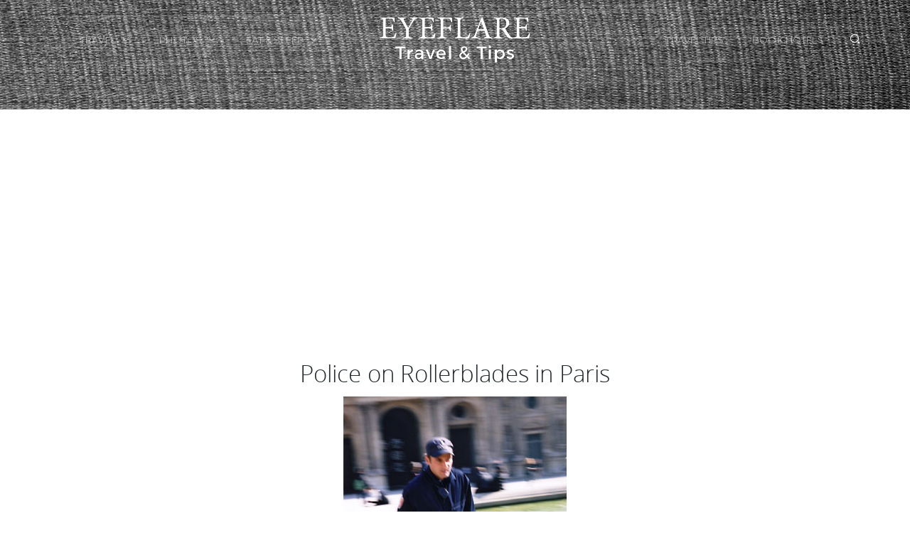

--- FILE ---
content_type: text/html; charset=UTF-8
request_url: https://www.eyeflare.com/photo/police-rollerblades-paris/
body_size: 5808
content:

    

<!DOCTYPE html><html><head><link rel="preconnect" href="https://encrypted-tbn2.gstatic.com">
				<link rel="preconnect" href="https://fonts.gstatic.com" crossorigin="use-credentials">
				<link rel="preconnect" href="https://www.google.com">
				<link rel="preconnect" href="https://googleads4.g.doubleclick.net">
				<link rel="preconnect" href="https://s0.2mdn.net">
				<link rel="preconnect" href="https://adservice.google.co.uk">
				<link rel="preconnect" href="https://www.google-analytics.com">
				<link rel="preconnect" href="https://www.facebook.com">
				<link rel="preconnect" href="https://www.gstatic.com" crossorigin="use-credentials">
				<link rel="preconnect" href="https://connect.facebook.net">
				<link rel="preconnect" href="https://adservice.google.com">
				<link rel="preconnect" href="https://tpc.googlesyndication.com">
				<link rel="preconnect" href="https://pagead2.googlesyndication.com">
				<link rel="preconnect" href="https://ajax.googleapis.com"><link rel="canonical" href="https://www.eyeflare.com/photo/police-rollerblades-paris/" /><script data-cfasync="false">(function(w,d,s,l,i){w[l]=w[l]||[];w[l].push({'gtm.start':
    new Date().getTime(),event:'gtm.js'});var f=d.getElementsByTagName(s)[0],
    j=d.createElement(s),dl=l!='dataLayer'?'&l='+l:'';j.async=true;j.src=
    'https://www.googletagmanager.com/gtm.js?id='+i+dl;f.parentNode.insertBefore(j,f);
    })(window,document,'script','dataLayer','GTM-W4VHFC');</script><script async src="//pagead2.googlesyndication.com/pagead/js/adsbygoogle.js"></script>
        <script>
             (adsbygoogle = window.adsbygoogle || []).push({
                  google_ad_client: "ca-pub-7638158283594007",
                  enable_page_level_ads: true
             });
        </script><meta http-equiv="content-type" content="text/html;charset=UTF-8" /><meta charset="utf-8" /><!-- This is the old header --><title>Police on Rollerblades in Paris | Eyeflare.com</title><meta name="viewport" content="width=device-width, initial-scale=1.0" /><link rel="apple-touch-icon" href="/layout_pages/ico/60.png">
			<link rel="apple-touch-icon" sizes="76x76" href="/layout_pages/ico/76.png">
			<link rel="apple-touch-icon" sizes="120x120" href="/layout_pages/ico/120.png">
			<link rel="apple-touch-icon" sizes="152x152" href="/layout_pages/ico/152.png">
			<link rel="icon" type="image/x-icon" href="/favicon.ico" />
			<meta name="apple-mobile-web-app-capable" content="yes">
			<meta name="apple-touch-fullscreen" content="yes">
			<meta name="apple-mobile-web-app-status-bar-style" content="default"><meta name="description" content="Cop on rollerblades in Paris."><meta name="Author" content="Jack Norell"><!-- BEGIN PLUGINS -->
			<link href="/layout_pages/assets/plugins/pace/pace-theme-flash.css" rel="stylesheet" type="text/css" />
			<link href="/layout_pages/assets/plugins/bootstrap/css/bootstrap.min.css" rel="stylesheet" type="text/css" />
			<link href="/layout_pages/assets/plugins/font-awesome/css/font-awesome.css" rel="stylesheet" type="text/css" />
			<link href="https://cdnjs.cloudflare.com/ajax/libs/Swiper/3.0.6/css/swiper.min.css" rel="stylesheet" type="text/css" media="screen" />
			<!-- END PLUGINS -->
			<!-- BEGIN PAGES CSS -->
			<link class="main-stylesheet" href="/layout_pages/css/pages.css" rel="stylesheet" type="text/css" />
			<link class="main-stylesheet" href="/layout_pages/css/pages-icons.css" rel="stylesheet" type="text/css" />
			<!-- END PAGES CSS --><link rel="alternate" type="application/rss+xml" title="Eyeflare - Travel tips and stories" href="https://feeds.feedblitz.com/eyeflare">
		<link rel="alternate" hreflang="en" href="https://www.eyeflare.com/photo/police-rollerblades-paris/">
		<link rel="shortcut icon" href="https://www.eyeflare.com/favicon.ico">
		<link rel="publisher" href="https://plus.google.com/+Eyeflare/">
		<meta http-equiv="Content-Type" content="text/html; charset=iso-8859-1">
		<meta name="msvalidate.01" content="B017730DB5A7A73AA572622F9A34BFAB" />
		<meta content="NOODP" name="ROBOTS">
		<meta http-equiv="imagetoolbar" content="no"><!-- Open Graph tags --><meta property="og:title" content="Police on Rollerblades in Paris" />
            <meta property="og:type" content="article" />
            <meta property="og:url" content="/photo/police-rollerblades-paris/" />
            <meta property="og:image" content="/images/photos/louvrepolice1.jpg" />
            <meta property="og:site_name" content="Eyeflare Travel Tips &amp; Advice" />
            <meta property="og:description" content="Cop on rollerblades in Paris." />
            
		<!-- Custom CSS -->
		<style>
			
			#editorial img.illustration, #editorial img.illo_center, img.illo_center {
				max-width: 100%;
				height: auto;
				margin: 5px 0 20px 0;
				xborder: 2px solid #626262;
				xbackground-color: white;
				xpadding: 1em;
			}
			
			#editorial img.illo_left, #editorial img.illo_right {
				max-width: 100%;
				height: auto;
				background: #ffffff; 
			}
			
			#editorial img.illo_left {
				float: left;
				margin: 0px 10x 5px 0px;
			}
			
			#editorial img.illo_right {
				float: right;
				margin: 0px 0px 5px 10px;  
			}
			
			#editorial ul {
				overflow: hidden !important;
				font-size: 16px !important;
			}
			
			#demo-hero-2 .hero-text-smaller {
				font-size: 26px; !important;
                line-height: 34px; !important;
			}
			
			.jumbotron-40pct {
				height: 40% !important;
			}
			
			.jumbotron-50pct {
				height: 50% !important;
			}
			
			.jumbotron-60pct {
				height: 60% !important;
			}
			
			.jumbotron-65pct {
				height: 65% !important;
			}
			
			.jumbotron-75pct {
				height: 75% !important;
			}
	
			.jumbotron-100pct {
			  height: 100% !important;
			}
	
			#sidebarads, #inarticlead {
				margin: 2em, 0, 2em, 0;
				color: #888;
				font-size: 12px;
				font-variant: small-caps;
				text-align: center;
				border-top: 1px solid #CCC;
				border-bottom: 1px solid #ccc;
			}
            
            .inactive {
                color: #888;
            }
	
			.hero-text-white {
				border-color: white !important;
				color: white !important;
				background-color: rgba(92,92,92,0.5) !important;
			}
            
            .bg-gray-semi-transparent {
                background-color: rgba(92,92,92,0.5) !important;
            }
			
			.background-bottom-center {
				background-position: bottom center;
			}
            
            .background-cover {
                background-size: cover;
            }
			
			#toc {
				padding: 10px;
				border: 1px solid #ccc;
				float: left;
				margin: 0px 25px 5px 2px;
			}
			
			#toc ul {
				list-style-position: inside;
				list-style-type: none;
				margin: 0 10px 0px -15px;
			}
			
			#toc a {
				text-decoration: none;
			}
			
			#photoBodyText {
				text-align: left !important;
			}
			
			#commentform .farleft {
				margin-left: -1000px;
				display: none;
			}
			
			.clickable {
				cursor: pointer;
			}
            
            .make-square {
                xheight: 0 !important;
                xpadding-bottom: 100% !important;
            }
            
            .make-square:before {
                content: "";
                display: block;
                padding-top: 100%;
            }
			
			@media (min-width: 992px) {

				#editorial img.illustration, #editorial img.illo_center, img.illo_center {
		    	box-sizing: content-box;
				max-width: 100%;
				margin: 1em 0 1em 0;
				height: auto;
				border: 2px solid #626262;
				background-color: white;
				padding: 1em;
				}
                
                #demo-hero-2 .hero-text {
                    font-size: 60px;
                    line-height: 65px;
                }
				
				#editorial img.illo_left, #editorial img.illo_right {
					box-sizing: content-box;
					padding: 1em;
					border: 2px solid #626262;
				}
				
				#editorial img.illo_left {
					float: left;
					margin: 0px 1em 5px 0px;
				}
				
				#editorial img.illo_right {
					float: right;
					margin: 0px 0px 5px 1em;  
				}
                
                #editorial .twocolumns {
                column-count: 2;
                }
			}
	
		
		</style>
		<!-- END Custom CSS -->
	</head><body class="pace-white"><noscript><iframe src="https://www.googletagmanager.com/ns.html?id=GTM-W4VHFC"
height="0" width="0" style="display:none;visibility:hidden"></iframe></noscript><!-- BEGIN HEADER -->
    <nav class="header bg-header transparent-light " data-pages="header" data-pages-header="autoresize" data-pages-resize-class="light">
      <div class="container relative">
        <!-- BEGIN LEFT CONTENT -->
        <div class="pull-left z-index-10">
          <!-- BEGIN HEADER TOGGLE FOR MOBILE -->
          <div class="visible-sm-inline visible-xs-inline menu-toggler pull-right" data-pages="header-toggle" data-pages-element="#header">
            <div class="one"></div>
            <div class="two"></div>
            <div class="three"></div>
          </div>
        </div>
        <!-- BEGIN CENTER CONTENT -->
        <div class="pull-center">
          <div class="pull-center-inner">
            <div class="header-inner ">
              <!-- BEGIN LOGO -->
              <a href="/"> 
			  <img src="/layout_pages/assets/images/eyeflare-logo-black.png" width="142" height="44" data-src-retina="/layout_pages/assets/images/eyeflare-logo-black-2x.png" class="alt" alt="">
              <img src="/layout_pages/assets/images/eyeflare-logo-white.png" width="212" height="66" data-src-retina="/layout_pages/assets/images/eyeflare-logo-white-2x.png" class="logo" alt="">
			  </a>
            </div>
          </div>
        </div>
        <div class="pull-right relative z-index-10 visible-sm-inline visible-xs-inline">
          <div class="header-inner ">
            <a href="#" data-toggle="search" class="search-toggle"><i class="fs-14 pg-search"></i></a>
          </div>
        </div>
        <!-- END CENTER CONTENT -->
        <!-- BEGIN MENU -->
        <div class=" menu-content clearfix" data-pages="menu-content" data-pages-direction="slideLeft" id="header">
          <!-- BEGIN HEADER CLOSE TOGGLE FOR MOBILE -->
          <div class="pull-left">
            <a href="#" class="text-black link padding-10 visible-xs-inline visible-sm-inline pull-right m-t-10 m-b-10 m-r-10" data-pages="header-toggle" data-pages-element="#header">
              <i class=" pg-close_line"></i>
            </a>
          </div>
          <div class="pull-left sm-full-width">
            <div class="header-inner">
              <!-- BEGIN MENU ITEMS -->
              <ul class="menu">
                <!-- <li>
                  <a href="/travel/" data-text="Travel" class="active">Travel</a>
                </li> -->
				<li class="classic">
                  <a href="javascript:;" data-text="Travel">Travel  <i class="pg-arrow_minimize m-l-5"></i></a>
                  <nav class="classic ">
                    <span class="arrow"></span>
                    <ul>
                      <li>
                        <a href="/travel/">Travel Tales</a>
                      </li>
                      <li>
                        <a href="/destinations/">Places To Go</a>
                      </li>
                      <li>
                        <a href="/travel-guides/">Travel Guides</a>
                      </li>
                      <li>
                        <a href="/travel-gear/">Travel Gear</a>
                      </li>
					  <li>
                        <a href="/travel-news/">Travel News</a>
                      </li>
                    </ul>
                  </nav>
                </li>
                <li class="classic">
                  <a href="javascript:;" data-text="Photos">Photos  <i class="pg-arrow_minimize m-l-5"></i></a>
                  <nav class="classic ">
                    <span class="arrow"></span>
                    <ul><li><a href="/gallery/california/">California</a></li><li><a href="/gallery/england/">England</a></li><li><a href="/gallery/france/">France</a></li><li><a href="/gallery/italy/">Italy</a></li><li><a href="/gallery/london/">London</a></li><li><a href="/gallery/mexico/">Mexico</a></li><li><a href="/gallery/new-york/">New York</a></li><li><a href="/gallery/objects/">Objects</a></li><li><a href="/gallery/portraits/">Portraits</a></li><li><a href="/gallery/spain/">Spain</a></li><li><a href="/gallery/sweden/">Sweden</a></li><li><a href="/gallery/travels/">Travels</a></li>
                    </ul>
                  </nav>
                </li>
                <li class="classic">
                  <a href="javascript:;" data-text="Eat &amp; Sleep">Eat &amp; Sleep  <i class="pg-arrow_minimize m-l-5"></i></a>
                  <nav class="classic ">
                    <span class="arrow"></span>
                    <ul>
                      <li>
                        <a href="/food-and-drink/">Food &amp; Drink</a>
                      </li>
                      <li>
                        <a href="/lodging/">Accommodation</a>
                      </li>
                    </ul>
                  </nav>
                </li>
              </ul>
              <!-- END MENU ITEMS -->
            </div>
          </div>
          <div class="pull-right sm-full-width">
            <div class="header-inner">
              <!-- BEGIN MENU ITEMS -->
              <ul class="menu"><li>
                  <a href="/travel-tips/" data-text="Travel Tips">Travel Tips</a>
                </li>
				<li>
                  <a href="http://hotels.eyeflare.com/" data-text="Book Hotels">Book Hotels</a>
                </li>
                <!-- <li>
                  <a href="/contact/" data-text="Get In Touch">Get In Touch</a>
                </li> -->
              </ul>
              <!-- END MENU ITEMS -->
              <a href="#" data-toggle="search" class="search-toggle hidden-sm hidden-xs relative z-index-1"><i class="fs-14 pg-search"></i></a>
            </div>
          </div>
        </div>
        <!-- END MENU -->
      </div>
    </nav>
    <!-- END HEADER --><section>
                <div style="height: 12vw; overflow: hidden;">
                    <img src="/layout_pages/assets/images/gray-fabric-textured-background.jpg" width="1920" height="868" style="max-width: 100%; max-height: 100%;" alt="Grey fabric pattern">
            </section> 
 		     <!-- BEGIN CONTENT -->
            <section class="p-b-30 p-t-40">
              <div class="container">
                <!-- google_ad_section_start --><div id="photo" align="center">
            <h1>Police on Rollerblades in Paris</h1>
            <table border="0" cellpadding=0 cellspacing=0 align=center><tr><td colspan="3" valign="center" align="center"><div><img src="/images/photos/louvrepolice1.jpg" width="314" height="450" class="photo" style="max-width: 100%; height: auto;" alt="Cop on rollerblades in Paris." title="Cop on rollerblades in Paris."></div></td></tr>
						<tr><td colspan="3">&nbsp;</td></tr>
						<tr><td>&nbsp;</td><td align="center"><div align="center"><a href=/gallery/france/><button class="btn btn-success btn-cons">View Gallery</button></a></div></td><td align="right"><a href=/photo/view-paris-sacre-cour/><button class="btn btn-success btn-cons">Next Photo</button></a></td></tr><tr><td colspan="3">&nbsp;</td></tr></table><div id="photoBodyText"><p><p>Cop on rollerblades in Paris, France.</p><p>Grabshot by the Louvre.</p></p><p class="small grey">Posted by Jack on 09 October, 2002</p></p></div><div align="center"><script async src="//pagead2.googlesyndication.com/pagead/js/adsbygoogle.js"></script>
            <!-- EF Photos Leaderboard Below -->
            <ins class="adsbygoogle"
                 style="display:inline-block;width:728px;height:90px"
                 data-ad-client="ca-pub-7638158283594007"
                 data-ad-slot="1228405217"></ins>
            <script>
            (adsbygoogle = window.adsbygoogle || []).push({});
            </script></div><h2>Related articles:</h2><p></p><div>
		<h2>Comment on this photo:</h2>
		<form action="/add/comment/write/" method="post" accept-charset="utf-8" enctype="application/x-www-form-urlencoded" id="commentform">
		<input type="hidden" name="r_id" value="27">
		<input type="hidden" name="type" value="photo">
		<input class="farleft" type="text" name="color" value="" style="display: hidden; margin-left: -1000px;"><p><textarea cols="70" rows="10" name="text" id="text" tabindex="1"></textarea><br />
		<em>The following HTML is allowed: &lt;p&gt; &lt;br&gt; &lt;a&gt; &lt;em&gt; &lt;i&gt; &lt;b&gt; &lt;strong&gt;</em></p>
			<table cellspacing="0" cellpadding="2" border="0" width="100%">
			<tr><td valign="top" width="33%"><label for="name">Your name</label><br /><input class="normal" type="text" name="name" id="name" value="" tabindex="2"></td>
			<td valign="top" width="33%"><label for="email">Your email</label><br /><input class="normal" type="text" name="email" id="email" value="" tabindex="3"><br /><em>Your email will not be published</em></td>
			<td valign="top" width="33%"><label for="website">Your website</label><br /><input class="normal" type="text" name="website" id="website" value="" tabindex="4"></td></tr></table><br clear="all"><input type="image" value="Send Comment" src="/images/layout/button_send-comment.jpg" class="noborder" name="normalsubmit" tabindex="5"><br clear="all">&nbsp;
		</form>
		</div><!-- google_ad_section_end --></div>
              </div>
            </section>
            <!-- END CONTENT --><!-- BEGIN FOOTER -->
      <section class="p-b-55 p-t-75 xs-p-b-20">
        <div class="container">
          <div class="row">
            <div class="col-sm-2 col-xs-6 xs-m-b-40">
              <img src="/layout_pages/assets/images/eyeflare-logo-black.png" width="142" height="44" data-src-retina="/layout_pages/assets/images/eyeflare-logo-black-2x.png" class="alt" alt="">
            </div>
            <div class="col-sm-2 col-xs-6 xs-m-b-20">
              <h6 class="font-montserrat text-uppercase fs-14  p-b-10">Travel Guides</h6>
              <ul class="no-style"><li class="m-b-5 no-padding"><a href="/travel-guides/belgium/" class="link">Belgium</a></li><li class="m-b-5 no-padding"><a href="/travel-guides/cambodia/" class="link">Cambodia</a></li><li class="m-b-5 no-padding"><a href="/travel-guides/philippines/" class="link">Philippines</a></li><li class="m-b-5 no-padding"><a href="/travel-guides/turkey/" class="link">Turkey</a></li><li class="m-b-5 no-padding"><a href="/travel-guides/thailand/" class="link">Thailand</a></li><li class="m-b-5 no-padding"><a href="/travel-guides/hungary/" class="link">Hungary</a></li></ul></div>
            <div class="col-sm-4 col-xs-12 xs-m-b-20">
              <h6 class="font-montserrat text-uppercase fs-14  p-b-10">Travel Resources</h6>
              <ul class="no-style"><li class="m-b-5 no-padding"><a href="/article/buy-right-travel-insurance/" class="link">Buy the right travel insurance</a></li><li class="m-b-5 no-padding"><a href="/article/cheap-flights-best-tips-bargain-air-travel/" class="link">Finding cheap flights</a></li><li class="m-b-5 no-padding"><a href="/article/tips-great-hotel-deals/" class="link">Tips to find cheap hotel rooms</a></li><li class="m-b-5 no-padding"><a href="/article/bus-travel-around-world/" class="link">Bus companies around the world</a></li><li class="m-b-5 no-padding"><a href="/article/train-networks-around-world/" class="link">Train travel around the world</a></li></ul></div>
            <div class="col-sm-4 col-xs-12 xs-m-b-20">
              <h6 class="font-montserrat text-uppercase fs-14  p-b-10">About</h6>
              <ul class="no-style">
                <li class="m-b-5 no-padding"><a href="/about/" class="link">About Eyeflare</a></li>
                <li class="m-b-5 no-padding"><a href="/disclaimer/" rel="nofollow" class="link ">Disclaimer</a></li>
                <li class="m-b-5 no-padding"><a href="/links/" class="link ">Links</a></li>
                <li class="m-b-5 no-padding"><a href="/privacy/"  rel="nofollow" class="link ">Privacy Policy</a></li>
              </ul>
            </div></div><p class="fs-12 hint-text p-t-10 ">eyeflare travel &amp; tips is &copy; Jack Norell 1994-2026 All Rights Reserved </p></div></section>
      <!-- END FOOTER -->
			  <!-- START OVERLAY -->
			  <div class="overlay hide" data-pages="search">
				<!-- BEGIN Overlay Content !-->
				<div class="overlay-content full-height has-results">
				  <!-- END Overlay Header !-->
				  <div class="container relative full-height">
					<!-- BEGIN Overlay Header !-->
					<div class="container-fluid">
					  <!-- BEGIN Overlay Close !-->
					  <a href="#" class="close-icon-light overlay-close text-black fs-16 top-right">
						<i class="pg-close_line"></i>
					  </a>
					  <!-- END Overlay Close !-->
					</div>
					<div class="container-fluid">
					  <div class="inline-block bottom-right m-b-30">
						<div class="checkbox right">
						  <input id="checkboxn" type="checkbox" value="1" checked="checked">
						  <label for="checkboxn">Search within page</label>
						</div>
					  </div>
					</div>
					<div class="container-xs-height full-height">
					  <div class="col-xs-height col-middle text-center">
						<!-- BEGIN Overlay Controls !-->
						<input id="overlay-search" class="no-border overlay-search bg-transparent col-sm-6 col-sm-offset-4" placeholder="Search..." autocomplete="off" spellcheck="false">
						<br>
						<div class="inline-block bottom-left m-l-10 m-b-30 hidden-xs">
						  <p class="fs-14"><i class="fa fa-search m-r-10"></i> Press enter to search</p>
						</div>
						<!-- END Overlay Controls !-->
					  </div>
					</div>
				  </div>
				</div>
				<!-- END Overlay Content !-->
			  </div>
			  <!-- END OVERLAY -->
			</div>
			<!-- BEGIN VENDOR JS -->
			<script type="text/javascript" src="https://ajax.googleapis.com/ajax/libs/jquery/1.11.1/jquery.min.js"></script>
			<script type="text/javascript" src="https://cdnjs.cloudflare.com/ajax/libs/Swiper/3.0.6/js/swiper.jquery.min.js"></script>
			<script type="text/javascript" src="/layout_pages/assets/plugins/velocity/velocity.min.js"></script>
			<script type="text/javascript" src="/layout_pages/assets/plugins/velocity/velocity.ui.js"></script>
			<script type="text/javascript" src="/layout_pages/assets/plugins/jquery-unveil/jquery.unveil.min.js"></script>
			<!-- END VENDOR JS -->
			<!-- BEGIN PAGES FRONTEND LIB -->
			<script type="text/javascript" src="/layout_pages/js/pages.frontend.js"></script>
			<!-- END PAGES LIB -->
			<!-- BEGIN YOUR CUSTOM JS -->
			<script type="text/javascript" src="/layout_pages/assets/js/custom.js"></script>
			<!-- END PAGES LIB -->
		  <script defer src="https://static.cloudflareinsights.com/beacon.min.js/vcd15cbe7772f49c399c6a5babf22c1241717689176015" integrity="sha512-ZpsOmlRQV6y907TI0dKBHq9Md29nnaEIPlkf84rnaERnq6zvWvPUqr2ft8M1aS28oN72PdrCzSjY4U6VaAw1EQ==" data-cf-beacon='{"version":"2024.11.0","token":"7d769bdba31e426e93edbd801847015a","r":1,"server_timing":{"name":{"cfCacheStatus":true,"cfEdge":true,"cfExtPri":true,"cfL4":true,"cfOrigin":true,"cfSpeedBrain":true},"location_startswith":null}}' crossorigin="anonymous"></script>
</body>
		</html>

--- FILE ---
content_type: text/html; charset=utf-8
request_url: https://www.google.com/recaptcha/api2/aframe
body_size: 268
content:
<!DOCTYPE HTML><html><head><meta http-equiv="content-type" content="text/html; charset=UTF-8"></head><body><script nonce="6BTugNfwYMMsLBXRVylxcA">/** Anti-fraud and anti-abuse applications only. See google.com/recaptcha */ try{var clients={'sodar':'https://pagead2.googlesyndication.com/pagead/sodar?'};window.addEventListener("message",function(a){try{if(a.source===window.parent){var b=JSON.parse(a.data);var c=clients[b['id']];if(c){var d=document.createElement('img');d.src=c+b['params']+'&rc='+(localStorage.getItem("rc::a")?sessionStorage.getItem("rc::b"):"");window.document.body.appendChild(d);sessionStorage.setItem("rc::e",parseInt(sessionStorage.getItem("rc::e")||0)+1);localStorage.setItem("rc::h",'1769247281940');}}}catch(b){}});window.parent.postMessage("_grecaptcha_ready", "*");}catch(b){}</script></body></html>

--- FILE ---
content_type: text/plain
request_url: https://www.google-analytics.com/j/collect?v=1&_v=j102&a=622834168&t=pageview&_s=1&dl=https%3A%2F%2Fwww.eyeflare.com%2Fphoto%2Fpolice-rollerblades-paris%2F&ul=en-us%40posix&dt=Police%20on%20Rollerblades%20in%20Paris%20%7C%20Eyeflare.com&sr=1280x720&vp=1280x720&_u=aGBAgAAjAAAAAC~&jid=1292006487&gjid=683352611&cid=337786829.1769247263&tid=UA-750969-15&_gid=1294011229.1769247263&_slc=1&gtm=45He61m0n71W4VHFCza200&gcd=13l3l3l3l1l1&dma=0&tag_exp=103116026~103200004~104527906~104528501~104684208~104684211~105391253~115938465~115938469~116682875~116988315~116992598~117041587&z=1450781092
body_size: -450
content:
2,cG-0LKT59TJDW